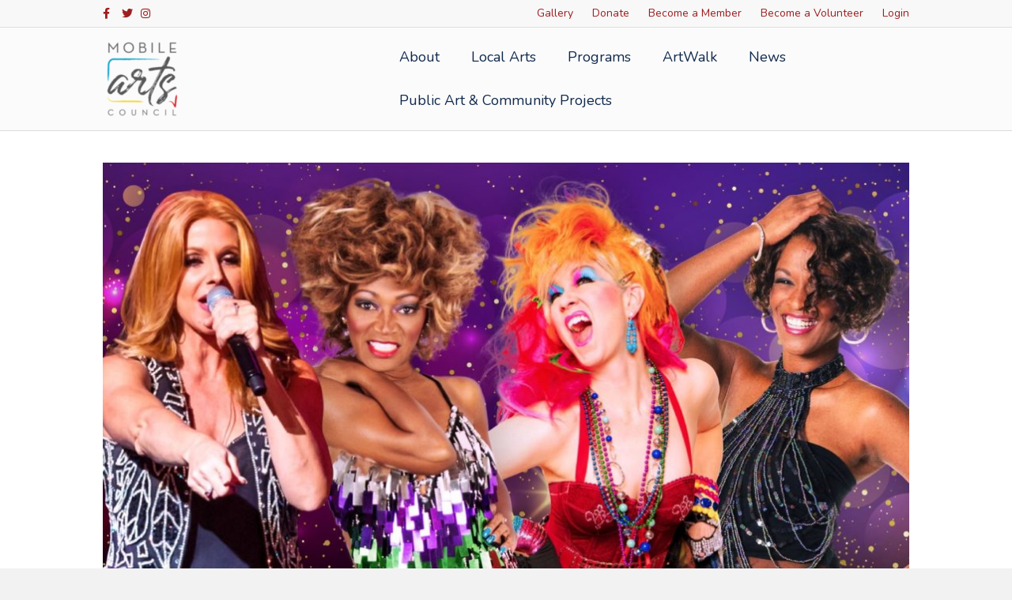

--- FILE ---
content_type: text/plain
request_url: https://www.google-analytics.com/j/collect?v=1&_v=j102&a=1897059173&t=pageview&_s=1&dl=https%3A%2F%2Fmobilearts.org%2Fartscalendar%2Fowa-legends-in-concert-fall-lineup-at-the-owa-theater-2021-10-12%2F&ul=en-us%40posix&dt=OWA%3A%20Legends%20In%20Concert%20Fall%20Lineup%20at%20the%20OWA%20Theater%20%E2%80%93%20Mobile%20Arts%20Council&sr=1280x720&vp=1280x720&_u=IEBAAEABAAAAACAAI~&jid=1953772840&gjid=974465918&cid=1552903327.1769346555&tid=UA-15018531-28&_gid=525771532.1769346555&_r=1&_slc=1&z=1258049314
body_size: -450
content:
2,cG-HV9R32295V